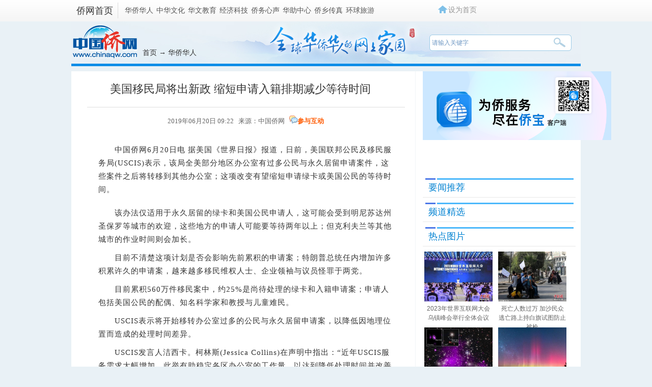

--- FILE ---
content_type: text/html
request_url: http://www.chinaqw.com/hqhr/2019/06-20/225116.shtml
body_size: 12243
content:
<!DOCTYPE html PUBLIC "-//W3C//DTD XHTML 1.0 Transitional//EN" "//www.w3.org/TR/xhtml1/DTD/xhtml1-transitional.dtd">
<html xmlns="//www.w3.org/1999/xhtml">
<head>
    <meta http-equiv="Content-Type" content="text/html; charset=UTF-8" />
    <meta name="author" content="chinaqw" />
    <meta name="copyright" content="www.chinaqw.com,版权所有" />
    <meta name="keywords" content="美国,申请人,特朗普,服务局,绿卡" />
    <meta name="description" content="USCIS表示将开始移转办公室过多的公民与永久居留申请案，以降低因地理位置而造成的处理时间差异。" />
    <meta property="og:image" content="http://www.chinaqw.com/upload_pic/1/201611/21/qwweixin.jpg" />
    <meta property="twitter:image" content="http://www.chinaqw.com/upload_pic/1/201611/21/qwweixin.jpg" />
    <title>美国移民局将出新政 缩短申请入籍排期减少等待时间-中国侨网</title>
    <base target="_blank"/>
    <link href="//www.chinaqw.com/css/index.css" rel="stylesheet" type="text/css" />
    <!--[894,5,225116] published at 2019-06-21 08:43:55 from #10 by system,designer:liuxin  maker:liweiwei zhaoqian -->
    <script src="//www.chinaqw.com/js/jquery1.11.3.js"></script>
    <script src="//www.chinaqw.com/js/video/closelight.js"></script>
    <script src="//www.chinanews.com/javascript/swfobject.js" type="text/javascript"></script>
    <script language="JavaScript">
        <!--
        document.domain = "chinaqw.com";
        -->
    </script>
<!--网站埋点开始-->
<script src="https://p.wts.xinwen.cn/dot-wts/spm.js"></script>
<script>
  if (window.spm) {
    // 初始化配置
    spm.config({
protocol: 'i',
      siteId: "zm5090-010", // 此处填写该网站对应的网站标识（即SPM a段） 例如'zmXXXX-001'
      additionalInfo: {
        targetID: "chinaqw225116", // 此处填写稿件ID
        organization: "zm5090", // 此处填写机构ID
        // 上报进入事件
        category: 'event',
        action: 'comeIn'
      }
    });
  }
  window.onbeforeunload = function () {
    // 上报离开事件
    spm.push({ category: 'event', action: 'leave' });
  };
</script>
<!--网站埋点结束-->
<meta http-equiv="X-UA-Compatible" content="IE=EmulateIE7" />
</head>
<body >
<script>		

var mynum=window.location.search;
var url = window.location.href;//获取当前Url
if(mynum != ""){
var url = url.split("?");
var url = url[0];
//alert(url);
//alert("a");
location = url;		
}
//取文档id开始
var url = url.split("/");
var url = url[6].split(".");
var docid = url[0];

//yuming2='http://chinanews.com/';
yuming2='http://www.chinaqw.com/';

function GetUrlRelativePath()//获取当前相对路径的方法
{
　　　　var url = document.location.toString();
　　　　var arrUrl = url.split("//");

　　　　var start = arrUrl[1].indexOf("/");
　　　　var relUrl = arrUrl[1].substring(start);//stop省略，截取从start开始到结尾的所有字符

　　　　if(relUrl.indexOf("?") != -1){
　　　　　　relUrl = relUrl.split("?")[0];
　　　　}
　　　　return relUrl;
}

if(docid >= 59185){
if(mynum ==''){
  	var sUserAgent = window.navigator.userAgent;
//MicroMessenger微信浏览器
  	var mobileAgents = ['Windows CE', 'iPod', 'Symbian', 'iPhone', 'BlackBerry', 'Android','MicroMessenger'];

  	if (sUserAgent.indexOf('Android') > -1 && (sUserAgent.indexOf('ERD79') > -1 || sUserAgent.indexOf('MZ60') > -1 || sUserAgent.indexOf('GT-P7') > -1 || sUserAgent.indexOf('SCH-P7') > -1)) {

  	} else {

  		if (location.href.indexOf('?pc') == -1) {

  			for (var i = 0; i < mobileAgents.length; i++) {

  				if (sUserAgent.indexOf(mobileAgents[i]) > -1) {

  					//location = 'http://www.ecns.cn/m/';	

					url=GetUrlRelativePath(url);//获取当前url的相对路径
					if(url.indexOf("/m/")==0)//以/m/开头
					{
						//alert(url);
					}
					else
					{	
						var reg_fenye=/_[0-9]*.shtml$/;	
						if(reg_fenye.test(url))//分页跳转到第一页
						{
							url=url.replace(reg_fenye,".shtml");//注意这句，reg_fenye必须单独定义，不能写在""中，否则JavaScript将其当做普通字符串
						}

						url=yuming2+'m'+url;
						//alert(url);
						location = url;		
					}
  					break;

  				}

  			}

  		} 
  	}

  	//var ads = [];
  }
  else{
   //alert(mynum);
  }

}//end if(docid>=7033750)
else{
//alert("err")
}
</script>
<!--pc和手机适配代码结束-->


<div id='wx_pic' style='margin:0 auto;display:none;'>
    <img src="//www.chinaqw.com/upload_pic/1/201604/29/U674P894T1D623F4DT20160429135630.jpg" alt="关注侨网微信"/>
</div>
<!--表情字段开始-->
<input id="newsid" type="hidden"  name="newsid"  value="894_5_225116"/>
<input id="newsurl" type="hidden" name="newsurl" value="//www.chinaqw.com/hqhr/2019/06-20/225116.shtml"/>
<input id="newsdate" type="hidden" name="newsdate" value="2019-06-20"/>
<input id="newstime" name="newstime" type="hidden" value="09:22:52"/>
<input id="newstitle" name="newstitle" type="hidden" value='美国移民局将出新政 缩短申请入籍排期减少等待时间'/>
<input id="newstype" name="newstype" type="hidden" value='hqhr'/>
<input id="moodtotal" name="moodtotal" type="hidden" value='0'/>
<input id="bbstotal" name="bbstotal" type="hidden" value='0'/>
<input id="creator" name="creator" type="hidden" value='wangjiayi' />
<input id="editorname" name ="editorname" type="hidden" value='王嘉怡' />
<input id="editorname" name ="editorname" type="hidden" value='王嘉怡' />
<input id="editorname" name ="editorname" type="hidden" value='http://i2.chinanews.com/simg/hd/2019/04/02/smimg_9478a2cea4644100847fcf816adfb294.jpg' />
<!--表情字段结束-->
<!--返回顶部-->
<style type="text/css">
    body{background:#e9f1f6;}
    /*.left_ph img{width:500px;}*/
    .jiusj_listul li{_margin-left:3px;_margin-right:4px;}
    .index_layer {
        position: fixed;
        _position: absolute;
        width: 60px;
        right: 350px;
        bottom: 167px;
        _bottom: 167px;
        _height: 150px;
        z-index: 100;
    }

    .index_layer .back a {
        background: url(//i3.chinaqw.com/qiaowu/images/back.jpg) no-repeat;
        width:56px;height:45px;
        display: block;
    }

    .index_layer .back a:Hover {
        background: url(//i3.chinaqw.com/qiaowu/images/back.jpg) no-repeat;
        width:56px;height:45px;
        display: block;
    }

    .menuTop1{ top: 555px;}
    .menuBtm1{top:0px;_top:expression(eval(document.documentElement.scrollTop+document.documentElement.clientHeight-this.offsetHeight-(parseInt(this.currentStyle.marginTop,10)||0)-(parseInt(this.currentStyle.marginBottom,10)||0))); _margin-top:0px;}
    /*正文图片尺寸限制*/
    .left_zw img{max-width:580px; }
    *.left_zw img{
        width:expression(this.width>580?"580":width);
    }
</style>

<div  class="index_layer ie6fixedBR" id="full" >

    <div class="back" style="width:60px;height:60px;margin-top:8px;" id="newsbacktop"><a href='#qw_top' class='fhtop_a' target='_self'></a></div>

</div>

<p>
    <Script>

        (function() {
            var backToTopTxt1 = $(".index_layer").html(),
                    backToTopEle1 = backToTopTxt1, backToTopFun1 = function() {
                        var stback = $(document).scrollTop(), winh1 = $(window).height();
                        $(".index_layer").show();
                        (stback>0)? $("#newsbacktop").css('display','block'): $("#newsbacktop").css('display','none');
                        //IE6下的定位
                        if (!window.XMLHttpRequest) {
                            $(".index_layer").css("top", stback + winh1 - 550);
                        }
                    };
            $(window).bind("scroll", backToTopFun1);
            backToTopFun1();

        })();

        $(document).ready(function(){
            var pw_heigth=$(window).height();
            // alert(pw_heigth);
            var screenwidth=$(window).width(); //浏览器当前窗口可视区域宽度 
            //$("#layer").css("right",((screenwidth -1004) /2)-100);
            Box=document.getElementById("full");

            Box.style.right = ((screenwidth -1004) /2)-80 + "px";

            if(screenwidth <= 1024){
                Box.style.right =0+"px";

            }
            if(pw_heigth <= 780){
                Box.style.bottom =0+"px";

            } else{
                Box.style.bottom =167+"px";
            }
            $(window).resize(function() {

                var pw_heigth=$(window).height();
                // alert(pw_heigth);
                var screenwidth=$(window).width(); //浏览器当前窗口可视区域宽度 
                //$("#layer").css("right",((screenwidth -1004) /2)-100);
                Box=document.getElementById("full");

                Box.style.right = ((screenwidth -1004) /2)-80 + "px";

                if(screenwidth <= 1024){
                    Box.style.right =0+"px";

                }
                if(pw_heigth <= 780){
                    Box.style.bottom =0+"px";

                } else{
                    Box.style.bottom =167+"px";
                }

            });

        });

    </Script>
    <!--返回顶部结束-->
    <!--div class="qw_list_top" id="qw_top"-->
    <!--pv统计插码s-->        

<!--pv统计插码e-->   
<style>
.qw_list_top_left span a{padding:0 1px;}
</style>

<div class="qw_list_top" id="qw_top">
<div class="w1000 m_center">
	<div class="qw_list_top_left"><strong><a href="/">侨网首页</a></strong>
     <span>
        <a href="/hqhr/">华侨华人</a>
        <a href="/zhwh/">中华文化</a>
        <a href="/hwjy/">华文教育</a>
        <a href="/jjkj/">经济科技</a>
        <!--<a href="/gqqj/">归侨侨眷</a>-->
        <a href="//www.chinaqw.com/qwxs/index.shtml">侨务心声</a>
        <a href="/hzzx/">华助中心</a>
        <a href="/qx/">侨乡传真</a>
        <!--<a href="/hdfw/">互动与服务</a>-->
        <a href="http://www.chinaqw.com/hqly/index.shtml">环球旅游</a>
    </span>
    </div>
    <div class="qw_logoright qw_logoright_list" >
    	<div class="qw_logoright_ul">
          <ul>
          	<script type="text/javascript">
          //设为首页
function SetHome(url){

        if (document.all) {

            document.body.style.behavior = 'url(#default#homepage)'; 
            document.body.setHomePage(url)

        }else{

            alert("抱歉，您的浏览器不支持自动设置首页, 请使用浏览器菜单手动设置!");

        }

    }
          </script>
<li class="swsy"><a onClick="SetHome('http://www.chinaqw.com/')">设为首页</a></li>
<!--<li class="jrzm"><a href="http://www.chinaqw.com/news/desktop_shortcut.htm">加入桌面</a></li>
<li class="khd"><a>客户端</a></li>-->
<!-- li class="khd"><a href="http://big5.chinaqw.com">繁体版</a></li-->
          </ul>
        </div>
    </div>
    <div class="clear"></div>
</div>
</div>
    <!--div class="qw_list_top" id="qw_top"-->
    <!--顶部广告s-->
        <!--正文头部广告-->

    <!--顶部广告e-->
<div class="qw_listbanner">
    <div class="qw_listlogo"><a href="/"><img src="//i3.chinaqw.com/qiaowu/images/list_logo.jpg"/ alt="中国侨网"></a></div>
    <div class="qw_listmbx"><a href="/">首页</a>   → <a href="/hqhr/">华侨华人</a></div>
    <div class="qw_listsearch">
        <!--搜索qw_listsearch s-->
        <!--[894,3,7] published at 2022-05-12 12:51:46 from #10 by 李敏-->

<input type="text" value="请输入关键字" onclick="this.value='',this.style.color='#000'" name="q" id="q" class="input1" onkeydown="checksubmit()">

<input name="" type="button" class="input2" onclick="submitFun()" />
<script type="text/javascript"> 

function checksubmit(){
    var code = event.keyCode;
    if(code == 13) submitFun();
  }

function submitFun() {

var hotword=document.getElementsByName('q')[0].value;

if (hotword==''){

alert('请输入关键字!');

return false;

}
else
{
window.open("http://sou.chinaqw.com/search?q="+encodeURIComponent(hotword));
 }

}

</script>  

   
        <!--搜索qw_listsearch e-->
    </div>
</div>
<div class="qw_main">
    <div class="qw_main_box">
        <div class="qw_list_left">
            

            <!---->
            <div class="content">
                <h1 style="display:block; position:relative; text-align:center; width:624px;">
                    美国移民局将出新政 缩短申请入籍排期减少等待时间
                </h1>
                <div class="left-time">
                    <div class="left-t"> 2019年06月20日 09:22&nbsp;&nbsp;&nbsp;来源：<a href='http://www.chinaqw.com/' style='color:#666;font-weight:normal;'>中国侨网</a>&nbsp;&nbsp;&nbsp;<img src="//i3.chinanews.com/2011/news/images/1.png" alt="参与互动"/><a href="#cyhd" target="_self">参与互动</a></div>

                    <div id="zihao">
                        <div>字号：</div>
                        <a id="txt_x" javascript:void(0);="">小</a> <a class="on" id="txt_z" javascript:void(0);="">中</a> <a id="txt_d" javascript:void(0);="">大</a>
                    </div>
                    <div class="clear"></div>
                </div>
                <!--图片搜索-->
                <div id="tupian_div" align="center" style="width:98%;margin:0 auto;font-size:14px;"><!--Yc94EUEtAn4YSUKCaSOM --></div>
                <!--图片搜索-->
                <!--图片start-->

                <!--图片end-->

                <div class="left_zw" style="position:relative">

                    <!--关键字-->

<p>　　中国侨网6月20日电 据美国《世界日报》报道，日前，美国联邦公民及移民服务局(USCIS)表示，该局全美部分地区办公室有过多公民与永久居留申请案件，这些案件之后将转移到其他办公室；这项改变有望缩短申请绿卡或美国公民的等待时间。<table border=0 cellspacing=0 cellpadding=0 align=left style="padding-right:10px;"><tr><td></td></tr></table></p>

<p>　　该办法仅适用于永久居留的绿卡和美国公民申请人，这可能会受到明尼苏达州圣保罗等城市的欢迎，这些地方的申请人可能要等待两年以上；但克利夫兰等其他城市的作业时间则会加长。</p>

<p>　　目前不清楚这项计划是否会影响先前累积的申请案；特朗普总统任内增加许多积累许久的申请案，越来越多移民维权人士、企业领袖与议员怪罪于两党。</p>

<p>　　目前累积560万件移民案中，约25%是尚待处理的绿卡和入籍申请案；申请人包括美国公民的配偶、知名科学家和教授与儿童难民。</p>

<p>　　USCIS表示将开始移转办公室过多的公民与永久居留申请案，以降低因地理位置而造成的处理时间差异。</p>

<p>　　USCIS发言人洁西卡。柯林斯(Jessica Collins)在声明中指出：“近年USCIS服务需求大幅增加，此举有助稳定各区办公室的工作量，以达到降低处理时间并改善服务的总目标。我们努力依据申请法、政策与规定，尽可能快速且有效裁决所有申请、连署与要求。”</p>

<p>　　虽然这项转变可能缩短繁忙地区的等待时间，包括圣保罗和迈阿密，但也会加长罗德岛普罗维登斯(Providence)等区不到半年的时间。</p>

<p>　　转移过多案件到更远的办公室，将使部分申请人奔波到更远的地方进行面谈，恐更加不利于时间与金钱不足的申请人。</p>

<p>　　USCIS表示，申请人案件转移时，会将申请者移动的时间纳入考虑。</p>

<p>　　对于特朗普任内累积申请案增加数百万件，USCIS归因于申请人数大增，因此扩增职员，使去年的处理案件数超越过去五年。</p>

<p>　　不过批评者认为，USCIS的运作主要仰赖申请费用收入，因此服务品质应该跟上需求速度。</p>

<p>　　移民申办顾问机构“无限移民”(Boundless Immigration)共同创办人兰德(Doug Rand)表示，待处理案件持续累积，但他们的消化速度却未跟上。(郭宣含)<div id="function_code_page"></div>

                </div>

                <div class="left_name" style="width:600px; margin:0 auto">
                    <div  class="biaoqian"><p></p></div>
<!--编辑姓名-->
      <div class="left_name"> 【责任编辑:王嘉怡】 </div>
<!--编辑姓名-->

                    <!--[894,7,22] published at 2026-01-14 11:03:18 from #10 by 史词--> 
 <!--中国侨网微信公众号入口开始-->

    <a href="//www.chinaqw.com/weixin/qw.shtml"><img src="//www.chinanews.com/fileftp/2015/10/2015-10-12/U664P4T47D33549F967DT20151012135910.jpg" alt="中国侨网微信公众号入口"></a>

<!--中国侨网微信公众号入口结束-->
<!--<meta name="chinanews_site_verification" content="1a42a6ca2401476b329c1be328ca0691"/>-->
<!--894,7,22 published at 2026-01-14 11:03:18 by 153-->
                </div>

            </div>

            <div style="width:600px; margin:0 auto" class="div624">
                <div class="divshare">
                    <div class="hds"> <img src="//i3.chinanews.com/2011/news/images/1.png" alt="参与互动"/><a href="#cyhd" target="_self">参与互动</a></div>
                    <!--分享的html代码s-->
                    <div class="bdsharebuttonbox">
<a href="#" class="bds_weixin" data-cmd="weixin" title="分享到微信"></a>
<a href="#" class="bds_fbook" data-cmd="fbook" title="分享到Facebook"></a>
<a href="#" class="bds_twi" data-cmd="twi" title="分享到Twitter"></a>
<a href="#" class="bds_tsina" data-cmd="tsina" title="分享到新浪微博"></a>
<a href="#" class="bds_qzone" data-cmd="qzone" title="分享到QQ空间"></a>
<a href="#" class="bds_more" data-cmd="more"></a>
<a href="#" class="bds_count" data-cmd="count"></a>
</div>


                    <!--分享的html代码e-->

                    <!--分享的js代码s-->
                    <script>window._bd_share_config={"common":{"bdSnsKey":{},"bdText":"","bdMini":"2","bdMiniList":false,"bdPic":"","bdStyle":"0","bdSize":"16"},"share":{}};with(document)0[(getElementsByTagName('head')[0]||body).appendChild(createElement('script')).src='//bdimg.share.baidu.com/static/api/js/share.js?v=86835285.js?cdnversion='+~(-new Date()/36e5)];</script>
                    <!--分享的js代码e-->
                </div>

                <div class="clear"></div>
            </div>

            <div style="display:none"></div>

<!--相关新闻--> <div class="div624 border-top-darshd margin-top20">
        <h4 class="padding-left20">>相关新闻：</h4>
        <ul class="padding-left20">
           <li>
          ·<a href=http://www.chinaqw.com/hqhr/2019/06-18/225013.shtml target=_blank>报告显示：美国<span style="color:red;text-decoration:underline;">移民</span>人口创纪录 逾4400万</a><br>·<a href=http://www.chinaqw.com/hqhr/2019/06-18/224981.shtml target=_blank>皮尤发布移民报告：多数<span style="color:red;text-decoration:underline;">美国</span>人对<span style="color:red;text-decoration:underline;">移民</span>持积极态度</a><br>·<a href=http://www.chinaqw.com/hqhr/2019/06-10/224430.shtml target=_blank>美国<span style="color:red;text-decoration:underline;">移民</span>政策愈发严苛 华人面签被问隐私险崩溃</a>
         </li>
        </ul>
      </div><!--相关新闻-->

            <!--预选频道精选s-->
            <!--[894,7,5] published at 2026-01-14 11:19:14 from #10 by 王琴--> 
<div class="div624 border-top-darshd margin-top20">
                <h4 class="padding-left20">&gt;华侨华人频道精选：</h4>
                <ul class="padding-left20">
                   <li>

                 </li>
                </ul>
              </div>
<!--<meta name="chinanews_site_verification" content="9da2c90ca5ed040bd014613d47cb44bf"/>-->
<!--894,7,5 published at 2026-01-14 11:19:14 by 892-->
            <!--预选频道精选e-->

            <div class="div624 margin-top20">
                <div class="con_title ">
                    <div class="life_title_rztx_text"><a name="cyhd">参与互动</a></div>

                </div>
                <div>  </div>
                <div> 
<div id="SOHUCS" sid="894-5-225116"></div>
<script>
  var _config = { categoryId : 'qw'};
  (function(){
    var appid = 'cysWhJpTK',
    conf = 'prod_8b669edc60fa271cff940dba5f7b08a2';
    var doc = document,
    s = doc.createElement('script'),
    h = doc.getElementsByTagName('head')[0] || doc.head || doc.documentElement;
    s.type = 'text/javascript';
    s.charset = 'utf-8';
    s.src =  '//assets.changyan.sohu.com/upload/changyan.js?conf='+ conf +'&appid=' + appid;
    h.insertBefore(s,h.firstChild);
    window.SCS_NO_IFRAME = true;
  })()
</script>

 </div>

            </div>
            <!--正文底部广告start-->
            <!--正文底部广告（624*100）-->
            <!--正文底部广告end-->
        </div>
        <!---->

        <div class="qw_list_right">

            <!--正文右侧广告1start-->
            <div class="right_ad1">
<a href="//www.chinaqw.com/qiaobao/app.shtml"><img src="//www.chinaqw.com/upload_pic/1/202310/31/U435P894T1D3562F3439DT20231116094903.png" width="370" alt="侨宝"></a>
</div>
            <!--正文右侧广告1end-->

            
            <div >
                <!--include virtual="/ad2008/31.html"-->
            </div>
            <!--要闻推荐s-->
            <!--[894,7,1] published at 2025-04-03 19:20:14 from #10 by 史词--> 
<div class="mt10 ">
               <div class="qw_list_title ">
                  <div class="life_title_zhichang_text"><a href="http://www.chinaqw.com/ywtj/news1.shtml">要闻推荐</a></div>
                </div>
                <div class="mt10">
                   <ul class="module_list_ul">

</ul>
                </div>
              </div>
<!--<meta name="chinanews_site_verification" content="445920d6503d9a09f66cb8b6b8265b3b"/>-->
<!--894,7,1 published at 2025-04-03 19:20:14 by 153-->
            <!--要闻推荐e-->
            <!--正文右侧广告2s-->
            <!--正文右侧广告2-->
            <!--正文右侧广告2e-->
            <!--频道精选s-->
            <!--[894,7,2] published at 2024-06-24 13:48:53 from #10 by 史词--> 
<div class="mt10 ">
               <div class="qw_list_title ">
                  <div class="life_title_zhichang_text"><a href="http://www.chinaqw.com/pdjx/news1.shtml">频道精选</a></div>
                </div>
                <div class="mt10">
                   <ul class="module_list_ul">

</ul>
                </div>
              </div>
            <!--频道精选e-->
            <!--正文右侧广告3s-->
            <!--正文右侧广告3-->
            <!--正文右侧广告3e-->
            <!--热点图片s-->
            <!--[894,9,1] published at 2023-11-16 14:05:05 from #202 by 1005-->
<style>
.jiusj_listul li{_margin-left:3px;_margin-right:4px;}
.jiusj_listul li .title_text {overflow: visible;height:36px;}
</style>

  <div class="mt10 ">
               <div class="qw_list_title ">
                  <div class="life_title_zhichang_text">热点图片</div>
                </div>
               <ul class="jiusj_listul mt10">
<li>
<div class="conlist_img"><a href="http://www.chinaqw.com/yw/hd2011/2023/11-09/62121.shtml"><img src="/2023/11-09/U892P894T5D367768F42DT20231109134251.jpg" width="134" height="98" alt="2023年世界互联网大会乌镇峰会举行全体会议"></a></div>
<div class="title_text"><a href="http://www.chinaqw.com/yw/hd2011/2023/11-09/62121.shtml">2023年世界互联网大会乌镇峰会举行全体会议</a></div>
</li><li>
<div class="conlist_img"><a href="http://www.chinaqw.com/hzzx/hd2011/2023/11-09/62117.shtml	"><img src="/2023/11-09/U1005P894T5D367762F42DT20231109132755.jpg" width="134" height="98" alt="死亡人数过万 加沙民众逃亡路上持白旗试图防止被枪"></a></div>
<div class="title_text"><a href="http://www.chinaqw.com/hzzx/hd2011/2023/11-09/62117.shtml	">死亡人数过万 加沙民众逃亡路上持白旗试图防止被枪</a></div>
</li><li>
<div class="conlist_img"><a href="http://www.chinaqw.com/yw/hd2011/2023/11-08/62116.shtml"><img src="/2023/11-08/U1005P894T5D367709F42DT20231108154259.jpg" width="134" height="98" alt="NASA发现迄今为止最古老黑洞"></a></div>
<div class="title_text"><a href="http://www.chinaqw.com/yw/hd2011/2023/11-08/62116.shtml">NASA发现迄今为止最古老黑洞</a></div>
</li><li>
<div class="conlist_img"><a href="http://www.chinaqw.com/yw/hd2011/2023/11-08/62113.shtml"><img src="/2023/11-08/U892P894T5D367692F42DT20231108133717.jpg" width="134" height="98" alt="澳大利亚南部地区出现罕见的南极光"></a></div>
<div class="title_text"><a href="http://www.chinaqw.com/yw/hd2011/2023/11-08/62113.shtml">澳大利亚南部地区出现罕见的南极光</a></div>
</li><li>
<div class="conlist_img"><a href="http://www.chinaqw.com/yw/hd2011/2023/11-06/62105.shtml"><img src="/2023/11-06/U1005P894T5D367576F42DT20231106162020.jpg" width="134" height="98" alt="加拿大多伦多举行“穿越敦煌暨艺术创新展”"></a></div>
<div class="title_text"><a href="http://www.chinaqw.com/yw/hd2011/2023/11-06/62105.shtml">加拿大多伦多举行“穿越敦煌暨艺术创新展”</a></div>
</li><li>
<div class="conlist_img"><a href="/kong/2023/11-06/367565.shtml"><img src="/kong/2023/11-06/U1005P894T5D367565F42DT20231106141218.jpg" width="134" height="98" alt="2023年全国帆板冠军赛在广西北海落幕"></a></div>
<div class="title_text"><a href="/kong/2023/11-06/367565.shtml">2023年全国帆板冠军赛在广西北海落幕</a></div>
</li>
 <div class="clear"></div>
               </ul>
              </div>
            <!--热点图片e-->
            <!--正文右侧广告4s-->
            <!--正文底部广告4-->
            <!--正文右侧广告4e-->

            <!--侨务咨询s-->
            <!--[894,7,3] published at 2026-01-14 10:20:42 from #10 by 史词--> 
<div class="mt10 ">
               <div class="qw_list_title ">
                  <div class="life_title_zhichang_text"><a href="/hdfw/qwzx/">侨务咨询</a></div>
                </div>
                <div class="mt10">
                   <ul class="module_list_ul qwzx">

    <li><a href="/qwxs/2025/12-23/400920.shtml">广州市委统战部：谱好“协奏曲” 绘就“同心圆”</a></li>

    <li><a href="/qwxs/2025/12-23/400903.shtml">人这一辈子，一定要来宁夏见证“籽籽同心”的力量！</a></li>

    <li><a href="/qwxs/2025/12-11/400434.shtml">中国驻菲律宾大使井泉到任拜会菲外长拉扎罗</a></li>

    <li><a href="/hdfw/2025/12-11/400422.shtml">中国新任驻荷兰大使申博履新</a></li>

    <li><a href="/qwxs/2025/12-04/400164.shtml">兰州新区统战的花开并蒂</a></li>

    <li><a href="/qwxs/2025/12-03/400120.shtml">第三届中国侨智发展大会促成百余项科技合作项目</a></li>

                  </ul>
                </div>
              </div>
<!--<meta name="chinanews_site_verification" content="0eddae9dea9cfbe58a64bf591155a7c8"/>-->
<!--894,7,3 published at 2026-01-14 10:20:42 by 153-->
            <!--侨务咨询e-->
            <!--正文右侧广告5s-->
            <!--正文右侧广告5-->
            <!--正文右侧广告5e-->
            <!--正文右侧广告6s-->
            <!--正文右侧广告6-->
            <!--正文右侧广告6e-->
        </div>

        <div class="clear"></div>
    </div>
    <div class="clear"></div>
</div>

<div class="qw_foot ">
    <!--qw_foot s-->
    <strong><div><a href="http://www.chinaqw.com/kong/2014/06-06/5680.shtml" target="_blank">网站介绍</a> | <a href="http://www.chinaqw.com/kong/2014/06-10/6015.shtml" target="_blank">联系我们</a> | <a href="http://www.chinaqw.com/ads.html" target="_blank">广告服务</a> | <a href="mailto:huaren@chinanews.com.cn">供稿信箱</a> | <a href="http://www.chinaqw.com/kong/2016/06-12/91569.shtml">版权声明</a> | <a href="http://www.chinaqw.com/gg/2017/03-17/131826.shtml">招聘启事</a></div></strong>
<p>
    中国侨网版权所有，未经授权禁止复制和建立镜像 <a href="https://beian.miit.gov.cn/" target="_blank">[京ICP备05004340号-12
]</a> [京公网安备:110102001262] <br>违法和不良信息举报电话：（010）68315039  举报邮箱：huaren@chinanews.com.cn</p>
<p>Copyright<span style="font-family: '微软雅黑';">&#169;</span>2003-2026
<!--<meta name="chinanews_site_verification" content="bf1333a0845f3dbb5509884a44d5ca4c"/>-->
<!--894,3,166 published at 2026-01-01 00:00:07 by 0--> chinaqw.com. All Rights Reserved</p>
<a href="http://www.chinaqw.com/"><img width="120 "src="//i3.chinaqw.com/qiaowu/images/logo.png" alt="关注侨网微信"/></a>

    <!--qw_foot e-->
</div>

<div id="BaiduSpider" style="display:none">
    <span id="pubtime_baidu">2019年06月20日 09:22</span>
    <span id="source_baidu">来源：<a href="//www.chinaqw.com/hqhr/2019/06-20/225116.shtml" target="_blank">中国侨网</a></span>
    <span id="author_baidu">作者：</span>
    <span id="editor_baidu">责任编辑：王嘉怡</span>
</div>
</body>
</html>
<script>

    $('#txt_x').click(function(){

        $('.left_zw').css('font-size','12px');
        $('#txt_z').removeClass("on");
        $('#txt_d').removeClass("on");
        $('#txt_x').addClass("on");

    });
    $('#txt_z').click(function(){
        $('.left_zw').css('font-size','15px');
        $('#txt_x').removeClass("on");
        $('#txt_d').removeClass("on");
        $('#txt_z').addClass("on");

    });
    $('#txt_d').click(function(){
        $('.left_zw').css('font-size','18px');
        $('#txt_z').removeClass("on");
        $('#txt_x').removeClass("on");
        $('#txt_d').addClass("on");

    });
    $(document).ready(function(){
        var aaa=document.getElementsByTagName("p");
        for(var i=0;i<aaa.length;i++){
            if(aaa[i].innerHTML=="&nbsp;"){
                aaa[i].remove();
            }
        }
    })
</script><!-- 中国侨网--><!-- http://www.chinaqw.com/m/hqhr/2019/06-20/225116.shtml--><!-- 美国移民局将出新政 缩短申请入籍排期减少等待时间--><!-- --><!-- --><!-- -->

--- FILE ---
content_type: text/html;charset=UTF-8
request_url: https://dot.wts.xinwen.cn/logserver/eg.js
body_size: -480
content:
window.goldlog=(window.goldlog||{});goldlog.Etag="vNaISCqW7s0BAQOV66QLghQn";goldlog.stag=1;